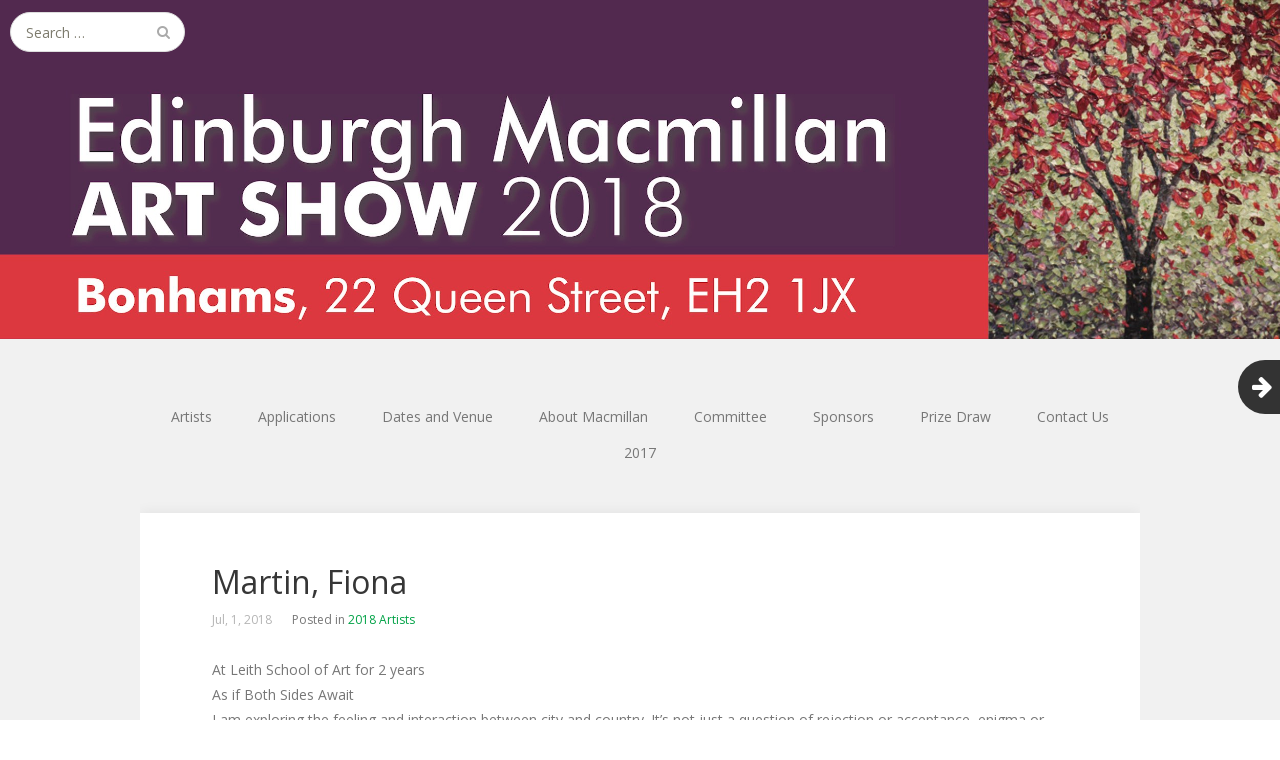

--- FILE ---
content_type: text/html; charset=UTF-8
request_url: http://2018.macmillanartshow.org.uk/2018-artists/martin_fiona_2018/
body_size: 8850
content:
<!DOCTYPE html>
<html lang="en-US">
<head>
	<meta charset="UTF-8">
	<meta name="viewport" content="width=device-width, initial-scale=1">
	<link rel="profile" href="http://gmpg.org/xfn/11">
	<link rel="pingback" href="http://2018.macmillanartshow.org.uk/xmlrpc.php">
	<!--[if lt IE 9]>
	<script src="http://2018.macmillanartshow.org.uk/wp-content/themes/gk-portfolio/js/html5.js"></script>
	<![endif]-->
	<title>Martin, Fiona &#8211; Edinburgh Macmillan Art Show</title>
<meta name='robots' content='max-image-preview:large' />
	<style>img:is([sizes="auto" i], [sizes^="auto," i]) { contain-intrinsic-size: 3000px 1500px }</style>
	<link rel='dns-prefetch' href='//fonts.googleapis.com' />
<link rel="alternate" type="application/rss+xml" title="Edinburgh Macmillan Art Show &raquo; Feed" href="http://2018.macmillanartshow.org.uk/feed/" />
<link rel="alternate" type="application/rss+xml" title="Edinburgh Macmillan Art Show &raquo; Comments Feed" href="http://2018.macmillanartshow.org.uk/comments/feed/" />
<script type="text/javascript">
/* <![CDATA[ */
window._wpemojiSettings = {"baseUrl":"https:\/\/s.w.org\/images\/core\/emoji\/16.0.1\/72x72\/","ext":".png","svgUrl":"https:\/\/s.w.org\/images\/core\/emoji\/16.0.1\/svg\/","svgExt":".svg","source":{"concatemoji":"http:\/\/2018.macmillanartshow.org.uk\/wp-includes\/js\/wp-emoji-release.min.js?ver=6.8.3"}};
/*! This file is auto-generated */
!function(s,n){var o,i,e;function c(e){try{var t={supportTests:e,timestamp:(new Date).valueOf()};sessionStorage.setItem(o,JSON.stringify(t))}catch(e){}}function p(e,t,n){e.clearRect(0,0,e.canvas.width,e.canvas.height),e.fillText(t,0,0);var t=new Uint32Array(e.getImageData(0,0,e.canvas.width,e.canvas.height).data),a=(e.clearRect(0,0,e.canvas.width,e.canvas.height),e.fillText(n,0,0),new Uint32Array(e.getImageData(0,0,e.canvas.width,e.canvas.height).data));return t.every(function(e,t){return e===a[t]})}function u(e,t){e.clearRect(0,0,e.canvas.width,e.canvas.height),e.fillText(t,0,0);for(var n=e.getImageData(16,16,1,1),a=0;a<n.data.length;a++)if(0!==n.data[a])return!1;return!0}function f(e,t,n,a){switch(t){case"flag":return n(e,"\ud83c\udff3\ufe0f\u200d\u26a7\ufe0f","\ud83c\udff3\ufe0f\u200b\u26a7\ufe0f")?!1:!n(e,"\ud83c\udde8\ud83c\uddf6","\ud83c\udde8\u200b\ud83c\uddf6")&&!n(e,"\ud83c\udff4\udb40\udc67\udb40\udc62\udb40\udc65\udb40\udc6e\udb40\udc67\udb40\udc7f","\ud83c\udff4\u200b\udb40\udc67\u200b\udb40\udc62\u200b\udb40\udc65\u200b\udb40\udc6e\u200b\udb40\udc67\u200b\udb40\udc7f");case"emoji":return!a(e,"\ud83e\udedf")}return!1}function g(e,t,n,a){var r="undefined"!=typeof WorkerGlobalScope&&self instanceof WorkerGlobalScope?new OffscreenCanvas(300,150):s.createElement("canvas"),o=r.getContext("2d",{willReadFrequently:!0}),i=(o.textBaseline="top",o.font="600 32px Arial",{});return e.forEach(function(e){i[e]=t(o,e,n,a)}),i}function t(e){var t=s.createElement("script");t.src=e,t.defer=!0,s.head.appendChild(t)}"undefined"!=typeof Promise&&(o="wpEmojiSettingsSupports",i=["flag","emoji"],n.supports={everything:!0,everythingExceptFlag:!0},e=new Promise(function(e){s.addEventListener("DOMContentLoaded",e,{once:!0})}),new Promise(function(t){var n=function(){try{var e=JSON.parse(sessionStorage.getItem(o));if("object"==typeof e&&"number"==typeof e.timestamp&&(new Date).valueOf()<e.timestamp+604800&&"object"==typeof e.supportTests)return e.supportTests}catch(e){}return null}();if(!n){if("undefined"!=typeof Worker&&"undefined"!=typeof OffscreenCanvas&&"undefined"!=typeof URL&&URL.createObjectURL&&"undefined"!=typeof Blob)try{var e="postMessage("+g.toString()+"("+[JSON.stringify(i),f.toString(),p.toString(),u.toString()].join(",")+"));",a=new Blob([e],{type:"text/javascript"}),r=new Worker(URL.createObjectURL(a),{name:"wpTestEmojiSupports"});return void(r.onmessage=function(e){c(n=e.data),r.terminate(),t(n)})}catch(e){}c(n=g(i,f,p,u))}t(n)}).then(function(e){for(var t in e)n.supports[t]=e[t],n.supports.everything=n.supports.everything&&n.supports[t],"flag"!==t&&(n.supports.everythingExceptFlag=n.supports.everythingExceptFlag&&n.supports[t]);n.supports.everythingExceptFlag=n.supports.everythingExceptFlag&&!n.supports.flag,n.DOMReady=!1,n.readyCallback=function(){n.DOMReady=!0}}).then(function(){return e}).then(function(){var e;n.supports.everything||(n.readyCallback(),(e=n.source||{}).concatemoji?t(e.concatemoji):e.wpemoji&&e.twemoji&&(t(e.twemoji),t(e.wpemoji)))}))}((window,document),window._wpemojiSettings);
/* ]]> */
</script>

<style id='wp-emoji-styles-inline-css' type='text/css'>

	img.wp-smiley, img.emoji {
		display: inline !important;
		border: none !important;
		box-shadow: none !important;
		height: 1em !important;
		width: 1em !important;
		margin: 0 0.07em !important;
		vertical-align: -0.1em !important;
		background: none !important;
		padding: 0 !important;
	}
</style>
<link rel='stylesheet' id='wp-block-library-css' href='http://2018.macmillanartshow.org.uk/wp-includes/css/dist/block-library/style.min.css?ver=6.8.3' type='text/css' media='all' />
<style id='classic-theme-styles-inline-css' type='text/css'>
/*! This file is auto-generated */
.wp-block-button__link{color:#fff;background-color:#32373c;border-radius:9999px;box-shadow:none;text-decoration:none;padding:calc(.667em + 2px) calc(1.333em + 2px);font-size:1.125em}.wp-block-file__button{background:#32373c;color:#fff;text-decoration:none}
</style>
<style id='global-styles-inline-css' type='text/css'>
:root{--wp--preset--aspect-ratio--square: 1;--wp--preset--aspect-ratio--4-3: 4/3;--wp--preset--aspect-ratio--3-4: 3/4;--wp--preset--aspect-ratio--3-2: 3/2;--wp--preset--aspect-ratio--2-3: 2/3;--wp--preset--aspect-ratio--16-9: 16/9;--wp--preset--aspect-ratio--9-16: 9/16;--wp--preset--color--black: #000000;--wp--preset--color--cyan-bluish-gray: #abb8c3;--wp--preset--color--white: #ffffff;--wp--preset--color--pale-pink: #f78da7;--wp--preset--color--vivid-red: #cf2e2e;--wp--preset--color--luminous-vivid-orange: #ff6900;--wp--preset--color--luminous-vivid-amber: #fcb900;--wp--preset--color--light-green-cyan: #7bdcb5;--wp--preset--color--vivid-green-cyan: #00d084;--wp--preset--color--pale-cyan-blue: #8ed1fc;--wp--preset--color--vivid-cyan-blue: #0693e3;--wp--preset--color--vivid-purple: #9b51e0;--wp--preset--gradient--vivid-cyan-blue-to-vivid-purple: linear-gradient(135deg,rgba(6,147,227,1) 0%,rgb(155,81,224) 100%);--wp--preset--gradient--light-green-cyan-to-vivid-green-cyan: linear-gradient(135deg,rgb(122,220,180) 0%,rgb(0,208,130) 100%);--wp--preset--gradient--luminous-vivid-amber-to-luminous-vivid-orange: linear-gradient(135deg,rgba(252,185,0,1) 0%,rgba(255,105,0,1) 100%);--wp--preset--gradient--luminous-vivid-orange-to-vivid-red: linear-gradient(135deg,rgba(255,105,0,1) 0%,rgb(207,46,46) 100%);--wp--preset--gradient--very-light-gray-to-cyan-bluish-gray: linear-gradient(135deg,rgb(238,238,238) 0%,rgb(169,184,195) 100%);--wp--preset--gradient--cool-to-warm-spectrum: linear-gradient(135deg,rgb(74,234,220) 0%,rgb(151,120,209) 20%,rgb(207,42,186) 40%,rgb(238,44,130) 60%,rgb(251,105,98) 80%,rgb(254,248,76) 100%);--wp--preset--gradient--blush-light-purple: linear-gradient(135deg,rgb(255,206,236) 0%,rgb(152,150,240) 100%);--wp--preset--gradient--blush-bordeaux: linear-gradient(135deg,rgb(254,205,165) 0%,rgb(254,45,45) 50%,rgb(107,0,62) 100%);--wp--preset--gradient--luminous-dusk: linear-gradient(135deg,rgb(255,203,112) 0%,rgb(199,81,192) 50%,rgb(65,88,208) 100%);--wp--preset--gradient--pale-ocean: linear-gradient(135deg,rgb(255,245,203) 0%,rgb(182,227,212) 50%,rgb(51,167,181) 100%);--wp--preset--gradient--electric-grass: linear-gradient(135deg,rgb(202,248,128) 0%,rgb(113,206,126) 100%);--wp--preset--gradient--midnight: linear-gradient(135deg,rgb(2,3,129) 0%,rgb(40,116,252) 100%);--wp--preset--font-size--small: 13px;--wp--preset--font-size--medium: 20px;--wp--preset--font-size--large: 36px;--wp--preset--font-size--x-large: 42px;--wp--preset--spacing--20: 0.44rem;--wp--preset--spacing--30: 0.67rem;--wp--preset--spacing--40: 1rem;--wp--preset--spacing--50: 1.5rem;--wp--preset--spacing--60: 2.25rem;--wp--preset--spacing--70: 3.38rem;--wp--preset--spacing--80: 5.06rem;--wp--preset--shadow--natural: 6px 6px 9px rgba(0, 0, 0, 0.2);--wp--preset--shadow--deep: 12px 12px 50px rgba(0, 0, 0, 0.4);--wp--preset--shadow--sharp: 6px 6px 0px rgba(0, 0, 0, 0.2);--wp--preset--shadow--outlined: 6px 6px 0px -3px rgba(255, 255, 255, 1), 6px 6px rgba(0, 0, 0, 1);--wp--preset--shadow--crisp: 6px 6px 0px rgba(0, 0, 0, 1);}:where(.is-layout-flex){gap: 0.5em;}:where(.is-layout-grid){gap: 0.5em;}body .is-layout-flex{display: flex;}.is-layout-flex{flex-wrap: wrap;align-items: center;}.is-layout-flex > :is(*, div){margin: 0;}body .is-layout-grid{display: grid;}.is-layout-grid > :is(*, div){margin: 0;}:where(.wp-block-columns.is-layout-flex){gap: 2em;}:where(.wp-block-columns.is-layout-grid){gap: 2em;}:where(.wp-block-post-template.is-layout-flex){gap: 1.25em;}:where(.wp-block-post-template.is-layout-grid){gap: 1.25em;}.has-black-color{color: var(--wp--preset--color--black) !important;}.has-cyan-bluish-gray-color{color: var(--wp--preset--color--cyan-bluish-gray) !important;}.has-white-color{color: var(--wp--preset--color--white) !important;}.has-pale-pink-color{color: var(--wp--preset--color--pale-pink) !important;}.has-vivid-red-color{color: var(--wp--preset--color--vivid-red) !important;}.has-luminous-vivid-orange-color{color: var(--wp--preset--color--luminous-vivid-orange) !important;}.has-luminous-vivid-amber-color{color: var(--wp--preset--color--luminous-vivid-amber) !important;}.has-light-green-cyan-color{color: var(--wp--preset--color--light-green-cyan) !important;}.has-vivid-green-cyan-color{color: var(--wp--preset--color--vivid-green-cyan) !important;}.has-pale-cyan-blue-color{color: var(--wp--preset--color--pale-cyan-blue) !important;}.has-vivid-cyan-blue-color{color: var(--wp--preset--color--vivid-cyan-blue) !important;}.has-vivid-purple-color{color: var(--wp--preset--color--vivid-purple) !important;}.has-black-background-color{background-color: var(--wp--preset--color--black) !important;}.has-cyan-bluish-gray-background-color{background-color: var(--wp--preset--color--cyan-bluish-gray) !important;}.has-white-background-color{background-color: var(--wp--preset--color--white) !important;}.has-pale-pink-background-color{background-color: var(--wp--preset--color--pale-pink) !important;}.has-vivid-red-background-color{background-color: var(--wp--preset--color--vivid-red) !important;}.has-luminous-vivid-orange-background-color{background-color: var(--wp--preset--color--luminous-vivid-orange) !important;}.has-luminous-vivid-amber-background-color{background-color: var(--wp--preset--color--luminous-vivid-amber) !important;}.has-light-green-cyan-background-color{background-color: var(--wp--preset--color--light-green-cyan) !important;}.has-vivid-green-cyan-background-color{background-color: var(--wp--preset--color--vivid-green-cyan) !important;}.has-pale-cyan-blue-background-color{background-color: var(--wp--preset--color--pale-cyan-blue) !important;}.has-vivid-cyan-blue-background-color{background-color: var(--wp--preset--color--vivid-cyan-blue) !important;}.has-vivid-purple-background-color{background-color: var(--wp--preset--color--vivid-purple) !important;}.has-black-border-color{border-color: var(--wp--preset--color--black) !important;}.has-cyan-bluish-gray-border-color{border-color: var(--wp--preset--color--cyan-bluish-gray) !important;}.has-white-border-color{border-color: var(--wp--preset--color--white) !important;}.has-pale-pink-border-color{border-color: var(--wp--preset--color--pale-pink) !important;}.has-vivid-red-border-color{border-color: var(--wp--preset--color--vivid-red) !important;}.has-luminous-vivid-orange-border-color{border-color: var(--wp--preset--color--luminous-vivid-orange) !important;}.has-luminous-vivid-amber-border-color{border-color: var(--wp--preset--color--luminous-vivid-amber) !important;}.has-light-green-cyan-border-color{border-color: var(--wp--preset--color--light-green-cyan) !important;}.has-vivid-green-cyan-border-color{border-color: var(--wp--preset--color--vivid-green-cyan) !important;}.has-pale-cyan-blue-border-color{border-color: var(--wp--preset--color--pale-cyan-blue) !important;}.has-vivid-cyan-blue-border-color{border-color: var(--wp--preset--color--vivid-cyan-blue) !important;}.has-vivid-purple-border-color{border-color: var(--wp--preset--color--vivid-purple) !important;}.has-vivid-cyan-blue-to-vivid-purple-gradient-background{background: var(--wp--preset--gradient--vivid-cyan-blue-to-vivid-purple) !important;}.has-light-green-cyan-to-vivid-green-cyan-gradient-background{background: var(--wp--preset--gradient--light-green-cyan-to-vivid-green-cyan) !important;}.has-luminous-vivid-amber-to-luminous-vivid-orange-gradient-background{background: var(--wp--preset--gradient--luminous-vivid-amber-to-luminous-vivid-orange) !important;}.has-luminous-vivid-orange-to-vivid-red-gradient-background{background: var(--wp--preset--gradient--luminous-vivid-orange-to-vivid-red) !important;}.has-very-light-gray-to-cyan-bluish-gray-gradient-background{background: var(--wp--preset--gradient--very-light-gray-to-cyan-bluish-gray) !important;}.has-cool-to-warm-spectrum-gradient-background{background: var(--wp--preset--gradient--cool-to-warm-spectrum) !important;}.has-blush-light-purple-gradient-background{background: var(--wp--preset--gradient--blush-light-purple) !important;}.has-blush-bordeaux-gradient-background{background: var(--wp--preset--gradient--blush-bordeaux) !important;}.has-luminous-dusk-gradient-background{background: var(--wp--preset--gradient--luminous-dusk) !important;}.has-pale-ocean-gradient-background{background: var(--wp--preset--gradient--pale-ocean) !important;}.has-electric-grass-gradient-background{background: var(--wp--preset--gradient--electric-grass) !important;}.has-midnight-gradient-background{background: var(--wp--preset--gradient--midnight) !important;}.has-small-font-size{font-size: var(--wp--preset--font-size--small) !important;}.has-medium-font-size{font-size: var(--wp--preset--font-size--medium) !important;}.has-large-font-size{font-size: var(--wp--preset--font-size--large) !important;}.has-x-large-font-size{font-size: var(--wp--preset--font-size--x-large) !important;}
:where(.wp-block-post-template.is-layout-flex){gap: 1.25em;}:where(.wp-block-post-template.is-layout-grid){gap: 1.25em;}
:where(.wp-block-columns.is-layout-flex){gap: 2em;}:where(.wp-block-columns.is-layout-grid){gap: 2em;}
:root :where(.wp-block-pullquote){font-size: 1.5em;line-height: 1.6;}
</style>
<link rel='stylesheet' id='portfolio-normalize-css' href='http://2018.macmillanartshow.org.uk/wp-content/themes/gk-portfolio/css/normalize.css?ver=6.8.3' type='text/css' media='all' />
<link rel='stylesheet' id='portfolio-fonts-css' href='https://fonts.googleapis.com/css?family=Open+Sans%3A700&#038;ver=6.8.3' type='text/css' media='all' />
<link rel='stylesheet' id='portfolio-fonts-body-css' href='https://fonts.googleapis.com/css?family=Open+Sans%3A400&#038;ver=6.8.3' type='text/css' media='all' />
<link rel='stylesheet' id='portfolio-font-awesome-css' href='http://2018.macmillanartshow.org.uk/wp-content/themes/gk-portfolio/css/font.awesome.css?ver=4.0.3' type='text/css' media='all' />
<link rel='stylesheet' id='portfolio-style-css' href='http://2018.macmillanartshow.org.uk/wp-content/themes/gk-portfolio/style.css?ver=6.8.3' type='text/css' media='all' />
<!--[if lt IE 9]>
<link rel='stylesheet' id='portfolio-ie8-css' href='http://2018.macmillanartshow.org.uk/wp-content/themes/gk-portfolio/css/ie8.css?ver=6.8.3' type='text/css' media='all' />
<![endif]-->
<!--[if IE 9]>
<link rel='stylesheet' id='portfolio-ie9-css' href='http://2018.macmillanartshow.org.uk/wp-content/themes/gk-portfolio/css/ie9.css?ver=6.8.3' type='text/css' media='all' />
<![endif]-->
<script type="text/javascript" src="http://2018.macmillanartshow.org.uk/wp-includes/js/jquery/jquery.min.js?ver=3.7.1" id="jquery-core-js"></script>
<script type="text/javascript" src="http://2018.macmillanartshow.org.uk/wp-includes/js/jquery/jquery-migrate.min.js?ver=3.4.1" id="jquery-migrate-js"></script>
<link rel="https://api.w.org/" href="http://2018.macmillanartshow.org.uk/wp-json/" /><link rel="alternate" title="JSON" type="application/json" href="http://2018.macmillanartshow.org.uk/wp-json/wp/v2/posts/2566" /><link rel="EditURI" type="application/rsd+xml" title="RSD" href="http://2018.macmillanartshow.org.uk/xmlrpc.php?rsd" />
<meta name="generator" content="WordPress 6.8.3" />
<link rel="canonical" href="http://2018.macmillanartshow.org.uk/2018-artists/martin_fiona_2018/" />
<link rel='shortlink' href='http://2018.macmillanartshow.org.uk/?p=2566' />
<link rel="alternate" title="oEmbed (JSON)" type="application/json+oembed" href="http://2018.macmillanartshow.org.uk/wp-json/oembed/1.0/embed?url=http%3A%2F%2F2018.macmillanartshow.org.uk%2F2018-artists%2Fmartin_fiona_2018%2F" />
<link rel="alternate" title="oEmbed (XML)" type="text/xml+oembed" href="http://2018.macmillanartshow.org.uk/wp-json/oembed/1.0/embed?url=http%3A%2F%2F2018.macmillanartshow.org.uk%2F2018-artists%2Fmartin_fiona_2018%2F&#038;format=xml" />
   
    <style type="text/css">
    	body { font-family: , sans-serif; }
        .site-title { font-family: , sans-serif; }
    	
    	.site-main #page {
    		max-width: 1000px;
    	}
    
    	#primary,
    	#comments,
    	.author-info,
    	.attachment #primary,
    	.site-content.archive #gk-search,
    	.search-no-results .page-content {
    		width: 1000px;
    	}
    
    	    
        a,
        a.inverse:active,
        a.inverse:focus,
        a.inverse:hover,
        button,
        input[type="submit"],
        input[type="button"],
        input[type="reset"],
        .entry-summary .readon,
        .comment-author .fn,
        .comment-author .url,
        .comment-reply-link,
        .comment-reply-login,
        #content .tags-links a:active,
        #content .tags-links a:focus,
        #content .tags-links a:hover,
        .nav-menu li a:active,
        .nav-menu li a:focus,
        .nav-menu li a:hover,
        ul.nav-menu ul a:hover,
        .nav-menu ul ul a:hover,
        .gk-social-buttons a:hover:before,
        .format-gallery .entry-content .page-links a:hover,
        .format-audio .entry-content .page-links a:hover,
        .format-status .entry-content .page-links a:hover,
        .format-video .entry-content .page-links a:hover,
        .format-chat .entry-content .page-links a:hover,
        .format-quote .entry-content .page-links a:hover,
        .page-links a:hover,
        .paging-navigation a:active,
        .paging-navigation a:focus,
        .paging-navigation a:hover,
        .comment-meta a:hover,
        .social-menu li:hover:before,
        .social-menu-topbar li:hover:before,
        .entry-title a:hover {
        	color: #00a246;
        }
        button,
        input[type="submit"],
        input[type="button"],
        input[type="reset"],
        .entry-summary .readon {
        	border: 1px solid #00a246;
        }
        body .nav-menu .current_page_item > a,
        body .nav-menu .current_page_ancestor > a,
        body .nav-menu .current-menu-item > a,
        body .nav-menu .current-menu-ancestor > a {
        	border-color: #00a246;
        	color: #00a246!important;
        }
        .format-status .entry-content .page-links a,
        .format-gallery .entry-content .page-links a,
        .format-chat .entry-content .page-links a,
        .format-quote .entry-content .page-links a,
        .page-links a {
        	background:  #00a246;
        	border-color: #00a246;
        }
        .hentry .mejs-controls .mejs-time-rail .mejs-time-current,
        .comment-post-author,
        .sticky .post-preview:after,
        .entry-header.sticky:after,
        .article-helper.sticky:after,
        #prev-post > a:hover,
        #next-post > a:hover {
        	background: #00a246;
        }
        .comments-title > span,
        .comment-reply-title > span {
        	border-bottom-color: #00a246;
        }
        
                .site-header,
        .home-link > img {
        	height: auto;
        	max-height: none;
        }
                
        .article-helper {
	        height: 250px; 
        }
        
        .site-content.archive article {
        	height: 286px;
        }
        
        .post-preview {
        	padding: 50px 36px 36px 36px;
        }
        
        @media (max-width: 1140px) {
        	.site-content.archive article {
        		height: 266px;
        	}
        	
        	.article-helper {
        		height: 250px;
        	}
        	
        	.post-preview {
        		padding: 20px 16px 36px 16px;
        	}
        }
    </style>
        <style type="text/css">
        .site-content.archive article { width: 25%; }
    </style> 
    	<style type="text/css">
	body.custom-background #main { background-color: #f1f1f1; }
	</style>
	</head>
<body class="wp-singular post-template-default single single-post postid-2566 single-format-standard wp-theme-gk-portfolio">
	<!--[if lte IE 8]>
	<div id="ie-toolbar"><div>You're using an unsupported version of Internet Explorer. Please <a href="http://windows.microsoft.com/en-us/internet-explorer/products/ie/home">upgrade your browser</a> for the best user experience on our site. Thank you.</div></div>
	<![endif]-->
		<header id="masthead" class="site-header" role="banner">
			<a class="home-link" href="http://2018.macmillanartshow.org.uk/" title="Edinburgh Macmillan Art Show" rel="home">
									<img src="http://2018.macmillanartshow.org.uk/wp-content/uploads/2018/07/emas-header-medium.jpg" alt="Edinburgh Macmillan Art Show" />
							</a>
			
						<form role="search" method="get" class="search-topbar" action="http://2018.macmillanartshow.org.uk/">
				<label>
					<span class="screen-reader-text">Search for:</span>
					<input type="search" class="search-topbar-field" placeholder="Search …" value="" name="s" title="Search for:" />
				</label>
			</form>
						
						<div class="menu-main-container"><ul id="menu-main" class="social-menu-topbar"><li id="menu-item-2655" class="menu-item menu-item-type-taxonomy menu-item-object-category current-post-ancestor current-menu-parent current-post-parent menu-item-2655"><a href="http://2018.macmillanartshow.org.uk/category/2018-artists/">Artists</a></li>
<li id="menu-item-1921" class="menu-item menu-item-type-post_type menu-item-object-page menu-item-1921"><a href="http://2018.macmillanartshow.org.uk/2018-applications/">Applications</a></li>
<li id="menu-item-1939" class="menu-item menu-item-type-post_type menu-item-object-page menu-item-home menu-item-1939"><a href="http://2018.macmillanartshow.org.uk/dates-and-venue/">Dates and Venue</a></li>
<li id="menu-item-1919" class="menu-item menu-item-type-post_type menu-item-object-page menu-item-1919"><a href="http://2018.macmillanartshow.org.uk/about-macmillan/">About Macmillan</a></li>
<li id="menu-item-1964" class="menu-item menu-item-type-post_type menu-item-object-page menu-item-1964"><a href="http://2018.macmillanartshow.org.uk/committee/">Committee</a></li>
<li id="menu-item-1970" class="menu-item menu-item-type-post_type menu-item-object-page menu-item-1970"><a href="http://2018.macmillanartshow.org.uk/sponsors/">Sponsors</a></li>
<li id="menu-item-2669" class="menu-item menu-item-type-post_type menu-item-object-page menu-item-2669"><a href="http://2018.macmillanartshow.org.uk/prize-draw/">Prize Draw</a></li>
<li id="menu-item-1918" class="menu-item menu-item-type-post_type menu-item-object-page menu-item-1918"><a href="http://2018.macmillanartshow.org.uk/contact-us/">Contact Us</a></li>
<li id="menu-item-1922" class="menu-item menu-item-type-post_type menu-item-object-page menu-item-has-children menu-item-1922"><a href="http://2018.macmillanartshow.org.uk/2017/">2017</a>
<ul class="sub-menu">
	<li id="menu-item-1927" class="menu-item menu-item-type-post_type menu-item-object-page menu-item-1927"><a href="http://2018.macmillanartshow.org.uk/2017/curators-welcome/">2017 Curator&#8217;s Welcome</a></li>
	<li id="menu-item-1929" class="menu-item menu-item-type-taxonomy menu-item-object-category menu-item-1929"><a href="http://2018.macmillanartshow.org.uk/category/2017-artists/">2017 Artists</a></li>
	<li id="menu-item-1923" class="menu-item menu-item-type-post_type menu-item-object-page menu-item-1923"><a href="http://2018.macmillanartshow.org.uk/2017/applications/">2017 Applications</a></li>
	<li id="menu-item-1924" class="menu-item menu-item-type-post_type menu-item-object-page menu-item-1924"><a href="http://2018.macmillanartshow.org.uk/2017/dates-venue/">2017 Dates and Venue</a></li>
	<li id="menu-item-1917" class="menu-item menu-item-type-post_type menu-item-object-page menu-item-1917"><a href="http://2018.macmillanartshow.org.uk/2017/committee/">2017 Committee</a></li>
	<li id="menu-item-1925" class="menu-item menu-item-type-post_type menu-item-object-page menu-item-1925"><a href="http://2018.macmillanartshow.org.uk/2017/sponsors/">2017 Sponsors</a></li>
	<li id="menu-item-1926" class="menu-item menu-item-type-post_type menu-item-object-page menu-item-1926"><a href="http://2018.macmillanartshow.org.uk/2017/volunteering/">2017 Volunteering</a></li>
	<li id="menu-item-1928" class="menu-item menu-item-type-post_type menu-item-object-page menu-item-1928"><a href="http://2018.macmillanartshow.org.uk/2017/show-success/">2017 Show Success</a></li>
</ul>
</li>
</ul></div>					</header><!-- #masthead -->
				
		<div id="main" class="site-main">
			<div id="page" class="hfeed site">
		
				<nav id="site-navigation" class="main-navigation" role="navigation">
					<div class="menu-main-container"><ul id="menu-main-1" class="nav-menu"><li class="menu-item menu-item-type-taxonomy menu-item-object-category current-post-ancestor current-menu-parent current-post-parent menu-item-2655"><a href="http://2018.macmillanartshow.org.uk/category/2018-artists/">Artists</a></li>
<li class="menu-item menu-item-type-post_type menu-item-object-page menu-item-1921"><a href="http://2018.macmillanartshow.org.uk/2018-applications/">Applications</a></li>
<li class="menu-item menu-item-type-post_type menu-item-object-page menu-item-home menu-item-1939"><a href="http://2018.macmillanartshow.org.uk/dates-and-venue/">Dates and Venue</a></li>
<li class="menu-item menu-item-type-post_type menu-item-object-page menu-item-1919"><a href="http://2018.macmillanartshow.org.uk/about-macmillan/">About Macmillan</a></li>
<li class="menu-item menu-item-type-post_type menu-item-object-page menu-item-1964"><a href="http://2018.macmillanartshow.org.uk/committee/">Committee</a></li>
<li class="menu-item menu-item-type-post_type menu-item-object-page menu-item-1970"><a href="http://2018.macmillanartshow.org.uk/sponsors/">Sponsors</a></li>
<li class="menu-item menu-item-type-post_type menu-item-object-page menu-item-2669"><a href="http://2018.macmillanartshow.org.uk/prize-draw/">Prize Draw</a></li>
<li class="menu-item menu-item-type-post_type menu-item-object-page menu-item-1918"><a href="http://2018.macmillanartshow.org.uk/contact-us/">Contact Us</a></li>
<li class="menu-item menu-item-type-post_type menu-item-object-page menu-item-has-children menu-item-1922"><a href="http://2018.macmillanartshow.org.uk/2017/">2017</a>
<ul class="sub-menu">
	<li class="menu-item menu-item-type-post_type menu-item-object-page menu-item-1927"><a href="http://2018.macmillanartshow.org.uk/2017/curators-welcome/">2017 Curator&#8217;s Welcome</a></li>
	<li class="menu-item menu-item-type-taxonomy menu-item-object-category menu-item-1929"><a href="http://2018.macmillanartshow.org.uk/category/2017-artists/">2017 Artists</a></li>
	<li class="menu-item menu-item-type-post_type menu-item-object-page menu-item-1923"><a href="http://2018.macmillanartshow.org.uk/2017/applications/">2017 Applications</a></li>
	<li class="menu-item menu-item-type-post_type menu-item-object-page menu-item-1924"><a href="http://2018.macmillanartshow.org.uk/2017/dates-venue/">2017 Dates and Venue</a></li>
	<li class="menu-item menu-item-type-post_type menu-item-object-page menu-item-1917"><a href="http://2018.macmillanartshow.org.uk/2017/committee/">2017 Committee</a></li>
	<li class="menu-item menu-item-type-post_type menu-item-object-page menu-item-1925"><a href="http://2018.macmillanartshow.org.uk/2017/sponsors/">2017 Sponsors</a></li>
	<li class="menu-item menu-item-type-post_type menu-item-object-page menu-item-1926"><a href="http://2018.macmillanartshow.org.uk/2017/volunteering/">2017 Volunteering</a></li>
	<li class="menu-item menu-item-type-post_type menu-item-object-page menu-item-1928"><a href="http://2018.macmillanartshow.org.uk/2017/show-success/">2017 Show Success</a></li>
</ul>
</li>
</ul></div>				</nav><!-- #site-navigation -->
	<div id="primary" class="content-area">
		<div id="content" class="site-content" role="main">
							
<article id="post-2566" class="post-2566 post type-post status-publish format-standard has-post-thumbnail hentry category-2018-artists">
	<div>
		<header class="entry-header full-width-image" data-url="http://2018.macmillanartshow.org.uk/2018-artists/martin_fiona_2018/">
	
		<h1 class="entry-title">
					Martin, Fiona			</h1>
	</header><!-- .entry-header -->
		
		<aside class="post-meta">
	<time class="entry-date" datetime="2018-07-01T00:00:00+01:00">Jul, 1, 2018</time><span class="categories-links">Posted in <a href="http://2018.macmillanartshow.org.uk/category/2018-artists/" rel="category tag">2018 Artists</a></span></aside><!-- .post-meta -->
	
				<div class="entry-content">
			<p>At Leith School of Art for 2 years<br />
As if Both Sides Await<br />
I am exploring the feeling and interaction between city and country. It’s not just a question of rejection or acceptance, enigma or response, presence or absence. The universe seems to know we are coming and will go on without us, perhaps nothingness awaits. I can’t stop the fight anymore with your dogs at my door</p>
<p><a href="http://2018.macmillanartshow.org.uk/wp-content/uploads/2018/07/MARTIN_Fiona_The_enemies_are_battling.jpg"><img decoding="async" style="padding: 2px;" src="http://2018.macmillanartshow.org.uk/wp-content/uploads/2018/07/MARTIN_Fiona_The_enemies_are_battling.jpg" alt="" /></a></p>
<p><a href="http://2018.macmillanartshow.org.uk/wp-content/uploads/2018/07/MARTIN_Fiona_Riddle_of_the_lines.jpg"><img decoding="async" style="padding: 2px;" src="http://2018.macmillanartshow.org.uk/wp-content/uploads/2018/07/MARTIN_Fiona_Riddle_of_the_lines.jpg" alt="" /></a></p>
<p><a href="http://2018.macmillanartshow.org.uk/wp-content/uploads/2018/07/BLANK.jpg"><img decoding="async" style="padding: 2px;" src="http://2018.macmillanartshow.org.uk/wp-content/uploads/2018/07/BLANK.jpg" alt="" /></a></p>
			<div class="gk-social-buttons">
			<span class="gk-social-label">Share:</span>
			<a class="gk-social-twitter" href="https://twitter.com/share?text=Martin%2C+Fiona&amp;url=http%3A%2F%2F2018.macmillanartshow.org.uk%2F2018-artists%2Fmartin_fiona_2018%2F"
	            onclick="window.open(this.href, 'twitter-share', 'width=550,height=235');return false;">
	            <span class="social__icon--hidden">Twitter</span>
	        </a>    
				
			<a class="gk-social-fb" href="https://www.facebook.com/sharer/sharer.php?u=http%3A%2F%2F2018.macmillanartshow.org.uk%2F2018-artists%2Fmartin_fiona_2018%2F"
			     onclick="window.open(this.href, 'facebook-share','width=580,height=296');return false;">
			    <span class="social-icon-hidden">Facebook</span>
			</a>
			
			<a class="gk-social-gplus" href="https://plus.google.com/share?url=http%3A%2F%2F2018.macmillanartshow.org.uk%2F2018-artists%2Fmartin_fiona_2018%2F"
	           onclick="window.open(this.href, 'google-plus-share', 'width=490,height=530');return false;">
	            <span class="social__icon--hidden">Google+</span>
	        </a>
		</div>			
						
					</div><!-- .entry-content -->
			</div>
</article><!-- #post -->
					</div><!-- #content -->
	</div><!-- #primary -->
	
			<div id="next-post"><a href="http://2018.macmillanartshow.org.uk/2018-artists/mackay_moy_2018/" rel="next"><i class="fa fa-arrow-right"></i></a></div>		
		


		</div><!-- #main -->
	</div><!-- #page -->
	
	<footer id="gk-footer" role="contentinfo">
				
		<div id="gk-social">
			<div class="menu-main-container"><ul id="menu-main-2" class="social-menu"><li class="menu-item menu-item-type-taxonomy menu-item-object-category current-post-ancestor current-menu-parent current-post-parent menu-item-2655"><a href="http://2018.macmillanartshow.org.uk/category/2018-artists/">Artists</a></li>
<li class="menu-item menu-item-type-post_type menu-item-object-page menu-item-1921"><a href="http://2018.macmillanartshow.org.uk/2018-applications/">Applications</a></li>
<li class="menu-item menu-item-type-post_type menu-item-object-page menu-item-home menu-item-1939"><a href="http://2018.macmillanartshow.org.uk/dates-and-venue/">Dates and Venue</a></li>
<li class="menu-item menu-item-type-post_type menu-item-object-page menu-item-1919"><a href="http://2018.macmillanartshow.org.uk/about-macmillan/">About Macmillan</a></li>
<li class="menu-item menu-item-type-post_type menu-item-object-page menu-item-1964"><a href="http://2018.macmillanartshow.org.uk/committee/">Committee</a></li>
<li class="menu-item menu-item-type-post_type menu-item-object-page menu-item-1970"><a href="http://2018.macmillanartshow.org.uk/sponsors/">Sponsors</a></li>
<li class="menu-item menu-item-type-post_type menu-item-object-page menu-item-2669"><a href="http://2018.macmillanartshow.org.uk/prize-draw/">Prize Draw</a></li>
<li class="menu-item menu-item-type-post_type menu-item-object-page menu-item-1918"><a href="http://2018.macmillanartshow.org.uk/contact-us/">Contact Us</a></li>
<li class="menu-item menu-item-type-post_type menu-item-object-page menu-item-has-children menu-item-1922"><a href="http://2018.macmillanartshow.org.uk/2017/">2017</a>
<ul class="sub-menu">
	<li class="menu-item menu-item-type-post_type menu-item-object-page menu-item-1927"><a href="http://2018.macmillanartshow.org.uk/2017/curators-welcome/">2017 Curator&#8217;s Welcome</a></li>
	<li class="menu-item menu-item-type-taxonomy menu-item-object-category menu-item-1929"><a href="http://2018.macmillanartshow.org.uk/category/2017-artists/">2017 Artists</a></li>
	<li class="menu-item menu-item-type-post_type menu-item-object-page menu-item-1923"><a href="http://2018.macmillanartshow.org.uk/2017/applications/">2017 Applications</a></li>
	<li class="menu-item menu-item-type-post_type menu-item-object-page menu-item-1924"><a href="http://2018.macmillanartshow.org.uk/2017/dates-venue/">2017 Dates and Venue</a></li>
	<li class="menu-item menu-item-type-post_type menu-item-object-page menu-item-1917"><a href="http://2018.macmillanartshow.org.uk/2017/committee/">2017 Committee</a></li>
	<li class="menu-item menu-item-type-post_type menu-item-object-page menu-item-1925"><a href="http://2018.macmillanartshow.org.uk/2017/sponsors/">2017 Sponsors</a></li>
	<li class="menu-item menu-item-type-post_type menu-item-object-page menu-item-1926"><a href="http://2018.macmillanartshow.org.uk/2017/volunteering/">2017 Volunteering</a></li>
	<li class="menu-item menu-item-type-post_type menu-item-object-page menu-item-1928"><a href="http://2018.macmillanartshow.org.uk/2017/show-success/">2017 Show Success</a></li>
</ul>
</li>
</ul></div>		</div>
		
		<div id="gk-copyrights">
						
			<p class="copyright">Free WordPress Theme designed by  <a href="https://www.gavick.com">Gavick.com</a></p>
			<p class="poweredby">Proudly published with  <a href="http://wordpress.org/">WordPress</a></p>
		</div><!-- .site-info -->
	</footer><!-- end of #gk-footer -->


<script>
  (function(i,s,o,g,r,a,m){i['GoogleAnalyticsObject']=r;i[r]=i[r]||function(){
  (i[r].q=i[r].q||[]).push(arguments)},i[r].l=1*new Date();a=s.createElement(o),
  m=s.getElementsByTagName(o)[0];a.async=1;a.src=g;m.parentNode.insertBefore(a,m)
  })(window,document,'script','https://www.google-analytics.com/analytics.js','ga');
  ga('create', 'UA-102646608-1', 'auto');
  ga('send', 'pageview');
</script>
	
	<script type="speculationrules">
{"prefetch":[{"source":"document","where":{"and":[{"href_matches":"\/*"},{"not":{"href_matches":["\/wp-*.php","\/wp-admin\/*","\/wp-content\/uploads\/*","\/wp-content\/*","\/wp-content\/plugins\/*","\/wp-content\/themes\/gk-portfolio\/*","\/*\\?(.+)"]}},{"not":{"selector_matches":"a[rel~=\"nofollow\"]"}},{"not":{"selector_matches":".no-prefetch, .no-prefetch a"}}]},"eagerness":"conservative"}]}
</script>
<script type="text/javascript" src="http://2018.macmillanartshow.org.uk/wp-content/themes/gk-portfolio/js/functions.js?ver=6.8.3" id="portfolio-script-js"></script>
<script type="text/javascript" src="http://2018.macmillanartshow.org.uk/wp-content/themes/gk-portfolio/js/jquery.fitvids.js?ver=6.8.3" id="portfolio-video-js"></script>
</body>
</html>


<!-- Page cached by LiteSpeed Cache 7.7 on 2026-01-20 01:00:07 -->